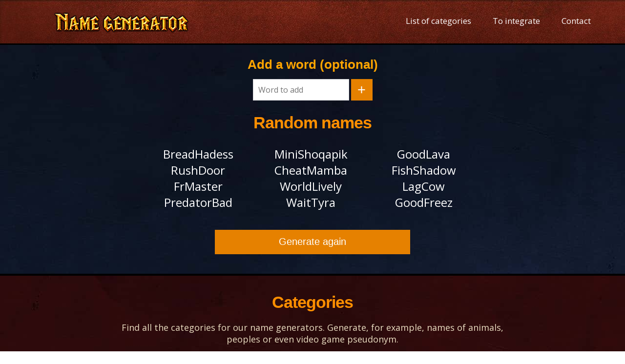

--- FILE ---
content_type: text/html; charset=UTF-8
request_url: https://www.my-name-generator.com/
body_size: 3767
content:
<!DOCTYPE html>
<html lang="en">
	<head>
		<title>Online nickname generator - Random nicknames</title>
		<meta charset="utf-8">
		<meta name="description" content="Create and generate nicknames and random names with our online nickname generation tool. Get the name that suits you." />
		<meta name="viewport" content="width=device-width, initial-scale=1">
		<link rel="apple-touch-icon" sizes="180x180" href="/apple-touch-icon.png">
		<link rel="icon" type="image/png" sizes="32x32" href="/favicon-32x32.png">
		<link rel="icon" type="image/png" sizes="16x16" href="/favicon-16x16.png">
		<link rel="manifest" href="/site.webmanifest">
		<link rel="mask-icon" href="/safari-pinned-tab.svg" color="#5bbad5">
		<meta name="msapplication-TileColor" content="#da532c">
		<meta name="theme-color" content="#ffffff">
		
		<link rel="stylesheet" type="text/css" href="https://www.my-name-generator.com/css/styles.css">
		<link rel="canonical" href="https://www.my-name-generator.com"/><link href="https://fonts.googleapis.com/css2?family=Open+Sans:ital,wght@0,300;0,400;1,300&display=swap" rel="preload" as="style" onload="this.rel='stylesheet'"><link rel="alternate" hreflang="it" href="https://www.generatore-di-nomi.it"/>
<link rel="alternate" hreflang="de" href="https://www.namens-generator.de" />
<link rel="alternate" hreflang="es" href="https://www.generador-de-nombre.com" />
<link rel="alternate" hreflang="en" href="https://www.my-name-generator.com"/>
<link rel="alternate" hreflang="pt" href="https://www.gerador-de-nome.pt"/>
<link rel="alternate" hreflang="fr" href="https://www.generateur-de-pseudo.fr" />
<link rel="alternate" href = "https://www.generateur-de-pseudo.fr" hreflang = "x-default" />  
	</head>
	
	<body>
		<header>
			<nav>
				<div class="logo-container">
					<a href="https://www.my-name-generator.com">
						<img class="logo" src="https://www.my-name-generator.com/img/name-generator-logo/name-generator-logo.png" width="400" height="70" alt="Online name generator">
					</a>
				</div>
				<svg class="button-svg" id="open-nav" height="45" onclick="menu()" viewBox="0 -53 384 384" width="45" xmlns="http://www.w3.org/2000/svg"><path d="m368 154.667969h-352c-8.832031 0-16-7.167969-16-16s7.167969-16 16-16h352c8.832031 0 16 7.167969 16 16s-7.167969 16-16 16zm0 0"></path><path d="m368 32h-352c-8.832031 0-16-7.167969-16-16s7.167969-16 16-16h352c8.832031 0 16 7.167969 16 16s-7.167969 16-16 16zm0 0"></path><path d="m368 277.332031h-352c-8.832031 0-16-7.167969-16-16s7.167969-16 16-16h352c8.832031 0 16 7.167969 16 16s-7.167969 16-16 16zm0 0"></path></svg>
				<svg class="button-svg" id="close-nav" height="40" onclick="menu()" viewBox="0 0 329.26933 329" width="40" xmlns="http://www.w3.org/2000/svg"><path d="m194.800781 164.769531 128.210938-128.214843c8.34375-8.339844 8.34375-21.824219 0-30.164063-8.339844-8.339844-21.824219-8.339844-30.164063 0l-128.214844 128.214844-128.210937-128.214844c-8.34375-8.339844-21.824219-8.339844-30.164063 0-8.34375 8.339844-8.34375 21.824219 0 30.164063l128.210938 128.214843-128.210938 128.214844c-8.34375 8.339844-8.34375 21.824219 0 30.164063 4.15625 4.160156 9.621094 6.25 15.082032 6.25 5.460937 0 10.921875-2.089844 15.082031-6.25l128.210937-128.214844 128.214844 128.214844c4.160156 4.160156 9.621094 6.25 15.082032 6.25 5.460937 0 10.921874-2.089844 15.082031-6.25 8.34375-8.339844 8.34375-21.824219 0-30.164063zm0 0"/></svg>
				<ul>
					<li class="li-nav"> 
						<a class="a-white" href="https://www.my-name-generator.com#category">List of categories</a>
					</li>
					<li class="li-nav"> 
						<a class="a-white" href="https://www.my-name-generator.com/integrate-website.html">To integrate</a>
					</li>
					<li class="li-nav"> 
						<a class="a-white" href="https://www.my-name-generator.com/contact.html">Contact</a>
					</li>
				</ul>
			</nav>
		</header><div class="main-container">
	<div class="container no-padding-top no-margin-top no-padding-bot">
		<div class="container text-align light-pad-top">
			<p class="title-long">Add a word (optional)</p>
			<div class="form-group"> 
				<div style="display:inline-block;">
					<form action="https://www.my-name-generator.com" method="GET" id="form">
						<label class="label-home" aria-label="Word to add :">
							<input type="text" minlength="1" maxlength="8" placeholder="Word to add" name="nom" class="input"  >
						</label>
						<div class="inline-block">
							<button onclick="document.getElementById('form').submit();" class="btn appliquer" type="button">+</button>
													</div>
					</form>
				</div>
			</div>
		</div>
	</div>

	<div class="container" style="padding-top: 0;">
		<h2 class="h2" style="margin-top: 0;line-height: 40px;">Random names</h2>
		<ul class="pseudo-list">
			<li><p>BreadHadess</p></li><li><p>MiniShoqapik</p></li><li><p>GoodLava</p></li><li><p>RushDoor</p></li><li><p>CheatMamba</p></li><li><p>FishShadow</p></li><li><p>FrMaster</p></li><li><p>WorldLively</p></li><li><p>LagCow</p></li><li><p>PredatorBad</p></li><li><p>WaitTyra</p></li><li><p>GoodFreez</p></li>		</ul>
	</div>
	
	<div class="text-align" style="margin-bottom: 25px;">
		<button class="btn new-pseudo" onclick="window.location.reload(true);" type="button">Generate again</button>
	</div>
	
	<div id="category" class="container bg-leather">
		<p class="h2 h2-categ">Categories</p>
		<p class="resume-categ">Find all the categories for our name generators. Generate, for example, names of animals, peoples or even video game pseudonym.</p>
		<div class="container main-categ">
			<div class="contain-categ">
				<a href="https://www.my-name-generator.com/category/fantasy.html">
					<div class="a-categ-overflow">
						<img class="" src="https://www.my-name-generator.com/img/category/fantasy.jpg" width="200" height="200" alt="Fantasy name generator">
					</div>
					<p class="title-categ">Fantasy universe</p>
					<div class="contain-list-categ">
						<p>Dwarves</p>
						<p>Hobbits</p>
						<p>Orcs</p>
						<p>...</p>
						<p class="voir-plus">See more</p>
					</div>
				</a>
			</div>
			
			<div class="contain-categ">
				<a href="https://www.my-name-generator.com/category/video-games.html">
					<div class="a-categ-overflow">
						<img class="" src="https://www.my-name-generator.com/img/category/video-games.jpg" width="200" height="200" alt="Video game name generator">
					</div>
					<p class="title-categ">Video games</p>
					<div class="contain-list-categ">
						<p>Worlf of warcraft</p>
						<p>Fortnite</p>
						<p>The elder scrolls</p>
						<p>...</p>
						<p class="voir-plus">See more</p>
					</div>
				</a>
			</div>
			
			<div class="contain-categ">
				<a href="https://www.my-name-generator.com/category/people.html">
					<div class="a-categ-overflow">
						<img class="" src="https://www.my-name-generator.com/img/category/people.jpg" width="200" height="200" alt="Name generator by peoples">
					</div>
					<p class="title-categ">People</p>
					<div class="contain-list-categ">
						<p>Vikings</p>
						<p>Egyptians</p>
						<p>Greeks</p>
						<p>...</p>
						<p class="voir-plus">See more</p>
					</div>
				</a>
			</div>
			
			<div class="contain-categ">
				<a href="https://www.my-name-generator.com/category/nationality.html">
					<div class="a-categ-overflow">
						<img class="" src="https://www.my-name-generator.com/img/category/nationality.jpg" width="200" height="200" alt="Name generator by nationality">
					</div>
					<p class="title-categ">Nationality</p>
					<div class="contain-list-categ">
						<p>Japanese</p>
						<p>Korean</p>
						<p>German</p>
						<p>...</p>
						<p class="voir-plus">See more</p>
					</div>
				</a>
			</div>
			
			<div class="contain-categ">
				<a href="https://www.my-name-generator.com/category/animals.html">
					<div class="a-categ-overflow">
						<img class="" src="https://www.my-name-generator.com/img/category/animals.jpg" width="200" height="200" alt="Animal name generator">
					</div>
					<p class="title-categ">Animals</p>
					<div class="contain-list-categ">
						<p>Dog</p>
						<p>Cat</p>
						<p>Hamster</p>
						<p>...</p>
						<p class="voir-plus">See more</p>
					</div>
				</a>
			</div>
			
			<div class="contain-categ">
				<a href="https://www.my-name-generator.com/category/social-networks.html">
					<div class="a-categ-overflow">
						<img class="" src="https://www.my-name-generator.com/img/category/social-networks.jpg" width="200" height="200" alt="Name generator for social networks">
					</div>
					<p class="title-categ">Social Networks</p>
					<div class="contain-list-categ">
						<p>Youtube</p>
						<p>Instagram</p>
						<p>TikTok</p>
						<p>...</p>
						<p class="voir-plus">See more</p>
					</div>
				</a>
			</div>
			<div class="contain-categ">
				<a href="https://www.my-name-generator.com/category/professional.html">
					<div class="a-categ-overflow">
						<img class="" src="https://www.my-name-generator.com/img/category/professional.jpg" width="200" height="200" alt="Professional name generator">
					</div>
					<p class="title-categ">Professional</p>
					<div class="contain-list-categ">
						<p>Brand</p>
						<p>Company</p>
						<p>-</p>
						<p>...</p>
						<p class="voir-plus">See more</p>
					</div>
				</a>
			</div>
		</div>
	</div>
	<div class="text">
		<div class="in-text">
			<h1>Online nickname generator - Random nicknames</h1>
			<h2>How does nickname generation work ?</h2>
			<p><strong>Nickname generator</strong> is done with a syntactic syllabation system. That is, we use multiple
			pseudonyms and we do a syllable breakdown to provide you with a unique and random name. It is also possible with our tool to define
			an additional word required for the creation of the nickname.</p>
			<h2>Creating a random name</h2>
			<p>To create a <strong>random name</strong> you just have to click on the button "Generate again" which will allow you to generate once again a <strong>random pseudonym</strong>
			and unique. To make these nicknames more attractive our generator sometimes adds common words and adjectives of all kinds.</p>
			<h2>Names in video games</h2>
			<p>The use of nicknames is often paramount when it comes to online video games and multiplayer games.
			This makes it possible to differentiate the different players and to allow smooth communication within the game.
			We find nicknames on MMORPGs but also on game sales platforms such as Steam, Uplay, Epic Games and many others.</p>
			<div itemprop="mainEntity" itemscope="" itemtype="https://schema.org/FAQPage">
				<div itemprop="mainEntity" itemscope="" itemtype="https://schema.org/Question">
					<h3 class="h3" itemprop="name">👍 How does nicknames generation work ?</h3>
					<div itemprop="acceptedAnswer" itemscope="" itemtype="https://schema.org/Answer">
						<p itemprop="text">Nicknames generation is done with a syntactic syllabation system.<br><a href="https://www.my-name-generator.com" title="Online nickname generator">Learn more</a></p>
					</div>
				</div>
				<div itemprop="mainEntity" itemscope="" itemtype="https://schema.org/Question">
					<h3 class="h3" itemprop="name">💻 What categories are available ?</h3>
					<div itemprop="acceptedAnswer" itemscope="" itemtype="https://schema.org/Answer">
						<p itemprop="text">There are many categories of various themes such as video games, animals, fantasy world.<br><a href="https://www.my-name-generator.com/#category" title="List of categories">Learn more</a></p>
					</div>
				</div>
				<div itemprop="mainEntity" itemscope="" itemtype="https://schema.org/Question">
					<h3 class="h3" itemprop="name">👉 How to integrate a nickname generator on your site ?</h3>
					<div itemprop="acceptedAnswer" itemscope="" itemtype="https://schema.org/Answer">
						<p itemprop="text">If you want to integrate a nickname and name generator from your website, we have made a tutorial for you.<br><a href="https://www.my-name-generator.com/integrate-website.html" title="Integrate a name generator on your website">Learn more</a></p>
					</div>
				</div>
			</div>
		</div>
	</div>
</div><footer id="footer">
	<a href="https://www.my-name-generator.com">
		<img class="" src="https://www.my-name-generator.com/img/name-generator-logo/online-name-generator-logo.png" width="285" height="90" alt="Online name generator">
	</a>
	<div class="footer-div">
		<p>© 2026 <a style="display: inline;" href="https://www.my-name-generator.com">Name Generator</a></p>
		<p><a href="https://www.facebook.com/Dé-en-ligne-106493650823056">Facebook</a></p>
		<p><a href="https://www.my-name-generator.com/credit.html">Credit</a></p>
		<div class="multi-lang">
			<a href="https://www.generateur-de-pseudo.fr" title="https://www.generateur-de-pseudo.fr">
				<img src="https://www.my-name-generator.com/img/flag/flag-fr.jpg" width="50" height="35" title="https://www.generateur-de-pseudo.fr" alt="https://www.generateur-de-pseudo.fr">
			</a>
			<a href="https://www.my-name-generator.com" title="https://www.my-name-generator.com">
				<img src="https://www.my-name-generator.com/img/flag/flag-en.jpg" width="50" height="35" title="https://www.my-name-generator.com" alt="https://www.my-name-generator.com">
			</a>
			<a href="https://www.generador-de-nombre.com" title="https://www.generador-de-nombre.com">
				<img src="https://www.my-name-generator.com/img/flag/flag-es.jpg" width="50" height="35" title="https://www.generador-de-nombre.com" alt="https://www.generador-de-nombre.com">
			</a>
			<a href="https://www.generatore-di-nomi.it" title="https://www.generatore-di-nomi.it">
				<img src="https://www.my-name-generator.com/img/flag/flag-it.png" width="50" height="35" title="https://www.generatore-di-nomi.it" alt="https://www.generatore-di-nomi.it">
			</a>
			<a href="https://www.namens-generator.de" title="https://www.namens-generator.de">
				<img src="https://www.my-name-generator.com/img/flag/flag-de.png" width="50" height="35" title="https://www.namens-generator.de" alt="https://www.namens-generator.de">
			</a>
			<a href="https://www.gerador-de-nome.pt" title="https://www.gerador-de-nome.pt">
				<img src="https://www.my-name-generator.com/img/flag/flag-pt.png" width="50" height="35" title="https://www.gerador-de-nome.pt" alt="https://www.gerador-de-nome.pt">
			</a>
		</div>
		<div class="separator"></div>
		<p>For any questions about my nickname generator, <a href="https://www.my-name-generator.com/contact.html">Contact me</a></p>
	</div>
</footer>

<script async src="https://www.googletagmanager.com/gtag/js?id=UA-152640613-16"></script>
<script data-pagespeed-no-defer>

  window.dataLayer = window.dataLayer || [];
  function gtag(){dataLayer.push(arguments);}
  gtag('js', new Date());

  gtag('config', 'UA-152640613-16');

function menu(){

	if(document.querySelector("header ul").style.display=="none" || document.querySelector("header ul").style.display==""){
		document.querySelector("header ul").style.display="block";
		document.querySelector("#open-nav").style.display="none";
		document.querySelector("#close-nav").style.display="block";
	}
	else{
		document.querySelector("header ul").style.display="none";
		document.querySelector("#close-nav").style.display="none";
		document.querySelector("#open-nav").style.display="block";
	}	
}

</script>



</body>

</html>

--- FILE ---
content_type: text/css
request_url: https://www.my-name-generator.com/css/styles.css
body_size: 3123
content:
.pub2 {
  min-width: 310px;
  max-width: 1200px;
  width: 100%;
  height: 280px;
}
body {
  margin: 0;
  padding: 0;
}
/* Header CSS */
header {
  background: url(https://www.my-name-generator.com/img/bg-header.jpg);
  display: inline-block;
  width: 100%;
  height: auto;
  background-color: #862e22;
  border-bottom: 3px solid black;
}
header nav {
  display: inline-block;
  width: 100%;
}
header nav .logo-container {
  display: inline-block;
  margin-left: 100px;
}
header nav .logo-container a {
  display: inline-block;
  margin: 10px 0;
  float: left;
  margin-bottom: 0;
}
header nav .logo-container a:nth-of-type(2) {
  margin: 0 !important;
}
header nav .logo-container .a-white {
  font-size: 33px;
  font-family: Arial;
  font-weight: bold;
  letter-spacing: -2px;
  padding-left: 30px;
  line-height: 83px;
}
header nav li {
  line-height: 80px;
  padding: 0 20px;
  font-size: 17px;
  line-height: 86px;
}
header nav ul {
  float: right;
  margin: 0;
  padding: 0;
  margin-right: 100px;
}
header nav ul .li-nav {
  display: inline-block;
}
header nav ul .li-nav a {
  font-family: 'Open Sans', sans-serif;
}
header nav ul .a-white:hover,
header nav ul .a-white:focus,
header nav ul .a-white:active {
  color: #ff8f00;
}
header nav .button-svg {
  display: none;
  float: right;
  position: relative;
  top: 18px;
  right: 40px;
  cursor: pointer;
  fill: white;
}
header nav .button-svg:hover,
header nav .button-svg:active,
header nav .button-svg:focus {
  fill: #ff8f00;
}
header nav #close-nav {
  display: none;
}
/* Footer CSS */
footer {
  background-color: #1a1a1a !important;
  display: inline-block;
  text-align: center;
  padding: 20px 0;
  width: 100%;
  font-size: 17px;
  background: url(https://www.my-name-generator.com/img/bg-footer.jpg);
}
footer p {
  color: white !important;
}
footer div {
  padding: 0px 20px;
}
footer a {
  color: #00abff;
}
/* Classe utile */
.noborder {
  border: none !important;
}
.multi-lang a {
  display: inline-block;
  margin: 0 5px;
}
.inline-block {
  display: inline-block;
}
.strong {
  font-weight: bold;
}
.nav-two {
  display: none;
}
.a-white {
  color: white;
  text-decoration: none;
}
.h2 {
  font-size: 34px;
  color: #ff8f00;
  font-weight: 700;
  letter-spacing: -1px;
  font-family: Arial, sans-serif;
  text-align: center;
}
.h3 {
  font-size: 22px;
  color: white;
  font-weight: bold;
  letter-spacing: -1px;
  font-family: Arial, sans-serif;
}
.text {
  width: auto;
  padding: 30px;
  background: url(https://www.my-name-generator.com/img/bg-blue.jpg);
  background-color: #0d1522;
  border-top: 4px solid black;
  border-bottom: 4px solid black;
}
.text p {
  font-size: 19px;
}
.text h1 {
  font-size: 34px;
  color: #ff8f00;
  font-weight: 700;
  letter-spacing: -1px;
  font-family: Arial, sans-serif;
}
.text h2 {
  font-weight: 700;
  letter-spacing: -1px;
  font-family: Arial, sans-serif;
  color: white;
}
.in-text {
  width: 60%;
  margin: auto;
}
.container {
  display: inline-block;
  width: 100%;
  padding: 25px 0;
}
.no-margin-top {
  margin-top: 0 !important;
}
.no-padding-top {
  padding-top: 0 !important;
}
.no-margin-bot {
  margin-bottom: 0 !important;
}
.no-padding-bot {
  padding-bottom: 0 !important;
}
a {
  color: #ff8f00;
  text-decoration: none;
  font-weight: normal;
  font-family: Open sans, Arial, sans-serif;
  display: inline-block;
}
p {
  font-family: Open sans;
  color: #ebdec2;
  font-size: 18px;
}
.btn {
  width: 120px;
  height: 50px;
  color: white;
  border: none;
  font-size: 20px;
  cursor: pointer;
  font-family: Arial, sans-serif;
  background-color: #e68100;
}
.select {
  color: white;
  background-color: #ff8f00;
  cursor: pointer;
  padding: 8px 16px;
  border: 1px solid transparent;
  box-shadow: 5px 5px 0 rgba(58, 182, 233, 0.2);
  display: inline-block;
  font-size: 24px;
  height: 56px;
  width: 270px;
  margin-bottom: 10px;
}
.select option {
  background: white;
  color: black;
}
.text-align {
  text-align: center;
}
.input {
  border-radius: initial;
  border: 1px solid #D8D9DC;
  padding: 10px;
  font-size: 16px;
  color: black;
  font-family: Open sans, Arial, sans-serif;
  -webkit-box-shadow: 0 5px 8px -5px rgba(0, 0, 0, 0.1);
  box-shadow: 0 5px 8px -5px rgba(0, 0, 0, 0.1);
}
/* Create a custom checkbox */
@supports (-webkit-appearance: none) or (-moz-appearance: none) {
  input[type='checkbox'],
  input[type='radio'] {
    --active: #ff8f00;
    --active-inner: #fff;
    --focus: 2px rgba(39, 94, 254, 0.3);
    --border: #BBC1E1;
    --border-hover: #ff8f00;
    --background: #fff;
    --disabled: #F6F8FF;
    --disabled-inner: #E1E6F9;
    -webkit-appearance: none;
    -moz-appearance: none;
    height: 21px;
    outline: none;
    display: inline-block;
    vertical-align: top;
    position: relative;
    margin: 0;
    cursor: pointer;
    border: 1px solid var(--bc, var(--border));
    background: var(--b, var(--background));
    transition: background 0.3s, border-color 0.3s, box-shadow 0.2s;
  }
  input[type='checkbox']:after,
  input[type='radio']:after {
    content: '';
    display: block;
    left: 0;
    top: 0;
    position: absolute;
    transition: transform var(--d-t, 0.3s) var(--d-t-e, ease), opacity var(--d-o, 0.2s);
  }
  input[type='checkbox']:checked,
  input[type='radio']:checked {
    --b: var(--active);
    --bc: var(--active);
    --d-o: .3s;
    --d-t: .6s;
    --d-t-e: cubic-bezier(0.2, 0.85, 0.32, 1.2);
  }
  input[type='checkbox']:disabled,
  input[type='radio']:disabled {
    --b: var(--disabled);
    cursor: not-allowed;
    opacity: .9;
  }
  input[type='checkbox']:disabled:checked,
  input[type='radio']:disabled:checked {
    --b: var(--disabled-inner);
    --bc: var(--border);
  }
  input[type='checkbox']:disabled + label,
  input[type='radio']:disabled + label {
    cursor: not-allowed;
  }
  input[type='checkbox']:hover:not(:checked):not(:disabled),
  input[type='radio']:hover:not(:checked):not(:disabled) {
    --bc: var(--border-hover);
  }
  input[type='checkbox']:focus,
  input[type='radio']:focus {
    box-shadow: 0 0 0 var(--focus);
  }
  input[type='checkbox']:not(.switch),
  input[type='radio']:not(.switch) {
    width: 21px;
  }
  input[type='checkbox']:not(.switch):after,
  input[type='radio']:not(.switch):after {
    opacity: var(--o, 0);
  }
  input[type='checkbox']:not(.switch):checked,
  input[type='radio']:not(.switch):checked {
    --o: 1;
  }
  input[type='checkbox'] + label,
  input[type='radio'] + label {
    font-size: 14px;
    line-height: 21px;
    display: inline-block;
    vertical-align: top;
    cursor: pointer;
    margin-left: 4px;
  }
  input[type='checkbox']:not(.switch) {
    border-radius: 7px;
  }
  input[type='checkbox']:not(.switch):after {
    width: 5px;
    height: 9px;
    border: 2px solid var(--active-inner);
    border-top: 0;
    border-left: 0;
    left: 7px;
    top: 4px;
    transform: rotate(var(--r, 20deg));
  }
  input[type='checkbox']:not(.switch):checked {
    --r: 43deg;
  }
  input[type='checkbox'].switch {
    width: 38px;
    border-radius: 11px;
  }
  input[type='checkbox'].switch:after {
    left: 2px;
    top: 2px;
    border-radius: 50%;
    width: 15px;
    height: 15px;
    background: var(--ab, var(--border));
    transform: translateX(var(--x, 0));
  }
  input[type='checkbox'].switch:checked {
    --ab: var(--active-inner);
    --x: 17px;
  }
  input[type='checkbox'].switch:disabled:not(:checked):after {
    opacity: .6;
  }
  input[type='radio'] {
    border-radius: 50%;
  }
  input[type='radio']:after {
    width: 19px;
    height: 19px;
    border-radius: 50%;
    background: var(--active-inner);
    opacity: 0;
    transform: scale(var(--s, 0.7));
  }
  input[type='radio']:checked {
    --s: .5;
  }
}
/* ***** */
.list-longueur {
  border-bottom: 3px solid black;
  padding-bottom: 30px;
  margin-bottom: 0;
  background-color: #370d0f;
  background: url(https://www.my-name-generator.com/img/bg-leather.jpg);
}
.list-longueur label {
  color: white;
  font-size: 20px;
  line-height: 18px;
  margin: 10px;
}
.list-longueur input {
  margin-right: 30px;
}
.h2-categ {
  margin-top: 10px;
  margin-bottom: 20px;
}
.moins {
  top: 3px !important;
  font-size: 33px !important;
}
.label-home {
  display: inline-block;
}
.bg-leather {
  background-color: #2f0b0b;
  background: url(https://www.my-name-generator.com/img/bg-leather.jpg);
  border-top: 4px solid black;
  margin-top: 15px;
}
.absolute {
  position: absolute;
}
.input:focus {
  border-color: #ff8f00;
}
.form-group label {
  color: white;
  font-size: 22px;
  font-family: Arial;
}
.img-generation {
  text-align: center;
  width: 100%;
  margin-top: 15px;
}
.img-generation img {
  border: 3px solid black;
}
.cowboys li,
.pirates li {
  width: 50% !important;
}
.cowboys li p,
.pirates li p {
  font-size: 22px !important;
}
.fleche-g {
  position: absolute;
  margin-left: 25px;
}
.footer-div a {
  padding: 5px;
}
.footer-div p {
  margin: 5px 0;
}
.contact a,
footer a {
  width: auto;
}
.contact a {
  margin: 5px;
}
.fleche-g-two {
  position: absolute;
  margin-top: 28px;
  margin-left: 25px;
}
#categoria {
  margin-bottom: 0 !important;
}
.appliquer {
  width: 44px;
  height: 44px;
  position: relative;
  top: 4px;
  font-size: 29px;
}
.main-categ {
  width: 80%;
  margin: 0 10% !important;
  text-align: center;
}
.contain-categ {
  width: 200px;
  text-align: center;
  border: 3px solid black;
  display: inline-block;
  overflow: hidden;
}
.contain-categ a .title-categ {
  margin: 0;
  padding: 10px 0;
  background: black;
  font-weight: bold;
  font-size: 18px;
}
.contain-categ .a-categ-overflow {
  overflow: hidden;
  height: 200px;
}
.contain-categ img {
  transition: all 0.5s cubic-bezier(0.23, 1, 0.32, 1) 0s;
}
.resume-categ {
  text-align: center;
  width: 800px;
  margin: auto;
}
.contain-list-categ p {
  margin: 0;
}
.voir-plus {
  background-color: #131312;
  padding: 5px 0;
  font-weight: bold;
}
.contain-categ:hover,
.contain-categ:active,
.contain-categ:focus {
  border: 3px solid #ff8f00;
}
.contain-categ:hover img,
.contain-categ:active img,
.contain-categ:focus img {
  transform: scale(1.1);
}
.light-pad-top {
  padding-top: 15px;
}
.title-long {
  font-size: 26px;
  color: orange;
  font-weight: bold;
  font-family: Arial;
  margin-top: 10px;
  margin-bottom: 10px;
}
.main-container {
  background-color: #0f1827 !important;
  background: url(https://www.my-name-generator.com/img/bg-blue.jpg);
  width: 100%;
  display: inline-block;
}
.main-box {
  padding: 25px;
}
.pseudo-list {
  text-align: center;
  width: 700px;
  margin: auto;
  padding: 0;
  list-style: none;
}
.pseudo-list li p {
  color: white;
  font-size: 24px;
  margin: 0;
}
.pseudo-list li {
  width: 33%;
  float: left;
}
.new-pseudo {
  width: 400px;
  margin-top: 15px;
}
@media (max-width: 1500px) {
  .logo-container {
    margin-left: 50px !important;
  }
  header ul {
    margin-right: 50px !important;
  }
}
@media (max-width: 1200px) {
  header nav li {
    padding: 0 14px;
  }
  .logo-container {
    margin-left: 25px !important;
  }
  header ul {
    margin-right: 25px !important;
  }
  header nav .logo-container .a-white {
    padding-left: 15px;
    font-size: 29px;
  }
  .main-categ {
    width: 90%;
    margin: 0 5% !important;
  }
  .fleche-g {
    position: absolute;
    margin-top: 0;
    margin-left: 25px;
  }
}
@media (max-width: 992px) {
  header ul {
    display: none;
    margin: 0 !important;
    background-color: #1a1a1a;
    background: url(https://www.my-name-generator.com/img/bg-header.jpg);
    float: initial !important;
  }
  header nav li {
    padding: 0;
    width: 100%;
    text-align: center;
    line-height: 50px;
    border-top: 2px solid black;
  }
  header nav li a:hover,
  header nav li a:active,
  header nav li a:focus {
    color: #ff8f00 !important;
  }
  .resume-categ {
    width: 600px;
  }
  .in-text {
    width: 75%;
  }
  #open-nav {
    display: initial;
  }
}
@media (max-width: 768px) {
  .in-text {
    width: 90%;
  }
  .light-pad-top {
    padding-top: 0px !important;
  }
  .pseudo-list {
    width: 600px;
  }
  .pseudo-list li:nth-of-type(n+7) {
    display: none;
  }
  .contain-categ a .title-categ {
    font-size: 17px;
  }
  .fleche-g-two {
    margin-top: 5px;
    margin-left: 10px;
    width: 50px;
    height: 50px;
  }
  .container {
    padding: 15px 0;
  }
  .title-long {
    margin-bottom: 10px;
    margin-top: 5px;
  }
  h2 {
    margin-bottom: 10px;
  }
  .pub2 {
    display: inline-block;
    min-width: 310px;
    max-width: 1200px;
    width: 100%;
    height: 90px;
  }
}
@media (max-width: 657px) {
  .pseudo-list,
  .resume-categ {
    width: 530px;
  }
}
@media (max-width: 576px) {
  .pseudo-list,
  .resume-categ {
    width: 390px;
  }
  .pseudo-list li {
    width: 50%;
  }
  .fleche-g {
    margin-top: -25px;
    margin-left: 15px;
    width: 60px;
    height: 60px;
  }
  .main-categ {
    width: 95%;
    margin: 0 2.5% !important;
  }
  .contain-categ {
    width: 150px;
  }
  .contain-categ img {
    width: 150px;
    height: 150px;
  }
  .contain-categ .a-categ-overflow {
    height: 150px;
  }
  .in-text {
    width: 100%;
  }
  .text {
    padding: 25px;
    margin-top: 0px;
  }
  header nav .logo-container a:nth-of-type(2) {
    width: 140px;
    line-height: 40px;
  }
  .button-svg {
    right: 20px !important;
  }
  .logo {
    width: auto !important;
    height: 50px !important;
  }
  .logo-container {
    margin-left: 5px !important;
  }
  .button-svg {
    height: 35px;
    width: 35px;
    right: 15px !important;
  }
  #close-nav {
    height: 30px;
    width: 30px;
  }
  .new-pseudo {
    width: 90%;
  }
  .input {
    width: 240px;
  }
  .label-home {
    width: 262px;
  }
  iframe {
    width: 320px;
    height: 625px;
  }
  .moins {
    top: 5px !important;
    font-size: 36px !important;
  }
}
@media (max-width: 400px) {
  .input {
    width: 240px;
  }
  .pseudo-list,
  .resume-categ {
    width: 310px;
  }
  .pseudo-list li {
    width: 100%;
  }
  .pseudo-list li:nth-of-type(n+6) {
    display: none;
  }
  .cowboys,
  .pirates {
    width: 98% !important;
  }
  .text {
    padding: 15px;
    padding-top: 35px !important;
  }
  .text h1 {
    font-size: 29px;
    margin-top: 0;
  }
  .list-longueur input {
    margin-right: 5px;
  }
  .input {
    width: 167px;
  }
  .label-home {
    width: 190px;
  }
}
@media (max-width: 335px) {
  .fleche-g-two {
    margin-top: -20px;
  }
  .logo {
    height: 47px !important;
  }
}
